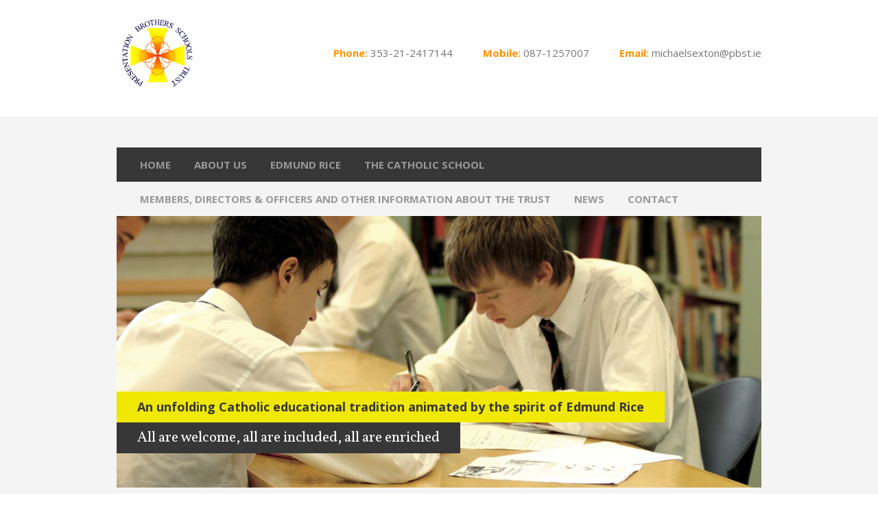

--- FILE ---
content_type: text/html; charset=UTF-8
request_url: http://pbst.ie/category/uncategorized/
body_size: 8526
content:
<!DOCTYPE html>
<html lang="en">
<head>
<meta http-equiv="Content-Type" content="text/html; charset=UTF-8" />
<meta name="viewport" content="width=device-width, initial-scale=1">
<title>Uncategorized &laquo;  Presentation Brothers Schools Trust</title>
<link rel="stylesheet" href="http://pbst.ie/wp-content/themes/psbt/style.css" type="text/css" media="screen" />
<link rel="pingback" href="http://pbst.ie/xmlrpc.php" />
<!--[if lt IE 9]>
<script src="https://oss.maxcdn.com/libs/html5shiv/3.7.0/html5shiv.js"></script>
<script src="https://oss.maxcdn.com/libs/respond.js/1.4.2/respond.min.js"></script>
<![endif]-->
<meta name='robots' content='max-image-preview:large' />
<link rel="alternate" type="application/rss+xml" title="Presentation Brothers Schools Trust &raquo; Feed" href="http://pbst.ie/feed/" />
<link rel="alternate" type="application/rss+xml" title="Presentation Brothers Schools Trust &raquo; Comments Feed" href="http://pbst.ie/comments/feed/" />
<link rel="alternate" type="application/rss+xml" title="Presentation Brothers Schools Trust &raquo; Uncategorized Category Feed" href="http://pbst.ie/category/uncategorized/feed/" />
<script type="text/javascript">
window._wpemojiSettings = {"baseUrl":"https:\/\/s.w.org\/images\/core\/emoji\/14.0.0\/72x72\/","ext":".png","svgUrl":"https:\/\/s.w.org\/images\/core\/emoji\/14.0.0\/svg\/","svgExt":".svg","source":{"concatemoji":"http:\/\/pbst.ie\/wp-includes\/js\/wp-emoji-release.min.js?ver=6.2.8"}};
/*! This file is auto-generated */
!function(e,a,t){var n,r,o,i=a.createElement("canvas"),p=i.getContext&&i.getContext("2d");function s(e,t){p.clearRect(0,0,i.width,i.height),p.fillText(e,0,0);e=i.toDataURL();return p.clearRect(0,0,i.width,i.height),p.fillText(t,0,0),e===i.toDataURL()}function c(e){var t=a.createElement("script");t.src=e,t.defer=t.type="text/javascript",a.getElementsByTagName("head")[0].appendChild(t)}for(o=Array("flag","emoji"),t.supports={everything:!0,everythingExceptFlag:!0},r=0;r<o.length;r++)t.supports[o[r]]=function(e){if(p&&p.fillText)switch(p.textBaseline="top",p.font="600 32px Arial",e){case"flag":return s("\ud83c\udff3\ufe0f\u200d\u26a7\ufe0f","\ud83c\udff3\ufe0f\u200b\u26a7\ufe0f")?!1:!s("\ud83c\uddfa\ud83c\uddf3","\ud83c\uddfa\u200b\ud83c\uddf3")&&!s("\ud83c\udff4\udb40\udc67\udb40\udc62\udb40\udc65\udb40\udc6e\udb40\udc67\udb40\udc7f","\ud83c\udff4\u200b\udb40\udc67\u200b\udb40\udc62\u200b\udb40\udc65\u200b\udb40\udc6e\u200b\udb40\udc67\u200b\udb40\udc7f");case"emoji":return!s("\ud83e\udef1\ud83c\udffb\u200d\ud83e\udef2\ud83c\udfff","\ud83e\udef1\ud83c\udffb\u200b\ud83e\udef2\ud83c\udfff")}return!1}(o[r]),t.supports.everything=t.supports.everything&&t.supports[o[r]],"flag"!==o[r]&&(t.supports.everythingExceptFlag=t.supports.everythingExceptFlag&&t.supports[o[r]]);t.supports.everythingExceptFlag=t.supports.everythingExceptFlag&&!t.supports.flag,t.DOMReady=!1,t.readyCallback=function(){t.DOMReady=!0},t.supports.everything||(n=function(){t.readyCallback()},a.addEventListener?(a.addEventListener("DOMContentLoaded",n,!1),e.addEventListener("load",n,!1)):(e.attachEvent("onload",n),a.attachEvent("onreadystatechange",function(){"complete"===a.readyState&&t.readyCallback()})),(e=t.source||{}).concatemoji?c(e.concatemoji):e.wpemoji&&e.twemoji&&(c(e.twemoji),c(e.wpemoji)))}(window,document,window._wpemojiSettings);
</script>
<style type="text/css">
img.wp-smiley,
img.emoji {
	display: inline !important;
	border: none !important;
	box-shadow: none !important;
	height: 1em !important;
	width: 1em !important;
	margin: 0 0.07em !important;
	vertical-align: -0.1em !important;
	background: none !important;
	padding: 0 !important;
}
</style>
	<link rel='stylesheet' id='wp-block-library-css' href='http://pbst.ie/wp-includes/css/dist/block-library/style.min.css?ver=6.2.8' type='text/css' media='all' />
<link rel='stylesheet' id='classic-theme-styles-css' href='http://pbst.ie/wp-includes/css/classic-themes.min.css?ver=6.2.8' type='text/css' media='all' />
<style id='global-styles-inline-css' type='text/css'>
body{--wp--preset--color--black: #000000;--wp--preset--color--cyan-bluish-gray: #abb8c3;--wp--preset--color--white: #ffffff;--wp--preset--color--pale-pink: #f78da7;--wp--preset--color--vivid-red: #cf2e2e;--wp--preset--color--luminous-vivid-orange: #ff6900;--wp--preset--color--luminous-vivid-amber: #fcb900;--wp--preset--color--light-green-cyan: #7bdcb5;--wp--preset--color--vivid-green-cyan: #00d084;--wp--preset--color--pale-cyan-blue: #8ed1fc;--wp--preset--color--vivid-cyan-blue: #0693e3;--wp--preset--color--vivid-purple: #9b51e0;--wp--preset--gradient--vivid-cyan-blue-to-vivid-purple: linear-gradient(135deg,rgba(6,147,227,1) 0%,rgb(155,81,224) 100%);--wp--preset--gradient--light-green-cyan-to-vivid-green-cyan: linear-gradient(135deg,rgb(122,220,180) 0%,rgb(0,208,130) 100%);--wp--preset--gradient--luminous-vivid-amber-to-luminous-vivid-orange: linear-gradient(135deg,rgba(252,185,0,1) 0%,rgba(255,105,0,1) 100%);--wp--preset--gradient--luminous-vivid-orange-to-vivid-red: linear-gradient(135deg,rgba(255,105,0,1) 0%,rgb(207,46,46) 100%);--wp--preset--gradient--very-light-gray-to-cyan-bluish-gray: linear-gradient(135deg,rgb(238,238,238) 0%,rgb(169,184,195) 100%);--wp--preset--gradient--cool-to-warm-spectrum: linear-gradient(135deg,rgb(74,234,220) 0%,rgb(151,120,209) 20%,rgb(207,42,186) 40%,rgb(238,44,130) 60%,rgb(251,105,98) 80%,rgb(254,248,76) 100%);--wp--preset--gradient--blush-light-purple: linear-gradient(135deg,rgb(255,206,236) 0%,rgb(152,150,240) 100%);--wp--preset--gradient--blush-bordeaux: linear-gradient(135deg,rgb(254,205,165) 0%,rgb(254,45,45) 50%,rgb(107,0,62) 100%);--wp--preset--gradient--luminous-dusk: linear-gradient(135deg,rgb(255,203,112) 0%,rgb(199,81,192) 50%,rgb(65,88,208) 100%);--wp--preset--gradient--pale-ocean: linear-gradient(135deg,rgb(255,245,203) 0%,rgb(182,227,212) 50%,rgb(51,167,181) 100%);--wp--preset--gradient--electric-grass: linear-gradient(135deg,rgb(202,248,128) 0%,rgb(113,206,126) 100%);--wp--preset--gradient--midnight: linear-gradient(135deg,rgb(2,3,129) 0%,rgb(40,116,252) 100%);--wp--preset--duotone--dark-grayscale: url('#wp-duotone-dark-grayscale');--wp--preset--duotone--grayscale: url('#wp-duotone-grayscale');--wp--preset--duotone--purple-yellow: url('#wp-duotone-purple-yellow');--wp--preset--duotone--blue-red: url('#wp-duotone-blue-red');--wp--preset--duotone--midnight: url('#wp-duotone-midnight');--wp--preset--duotone--magenta-yellow: url('#wp-duotone-magenta-yellow');--wp--preset--duotone--purple-green: url('#wp-duotone-purple-green');--wp--preset--duotone--blue-orange: url('#wp-duotone-blue-orange');--wp--preset--font-size--small: 13px;--wp--preset--font-size--medium: 20px;--wp--preset--font-size--large: 36px;--wp--preset--font-size--x-large: 42px;--wp--preset--spacing--20: 0.44rem;--wp--preset--spacing--30: 0.67rem;--wp--preset--spacing--40: 1rem;--wp--preset--spacing--50: 1.5rem;--wp--preset--spacing--60: 2.25rem;--wp--preset--spacing--70: 3.38rem;--wp--preset--spacing--80: 5.06rem;--wp--preset--shadow--natural: 6px 6px 9px rgba(0, 0, 0, 0.2);--wp--preset--shadow--deep: 12px 12px 50px rgba(0, 0, 0, 0.4);--wp--preset--shadow--sharp: 6px 6px 0px rgba(0, 0, 0, 0.2);--wp--preset--shadow--outlined: 6px 6px 0px -3px rgba(255, 255, 255, 1), 6px 6px rgba(0, 0, 0, 1);--wp--preset--shadow--crisp: 6px 6px 0px rgba(0, 0, 0, 1);}:where(.is-layout-flex){gap: 0.5em;}body .is-layout-flow > .alignleft{float: left;margin-inline-start: 0;margin-inline-end: 2em;}body .is-layout-flow > .alignright{float: right;margin-inline-start: 2em;margin-inline-end: 0;}body .is-layout-flow > .aligncenter{margin-left: auto !important;margin-right: auto !important;}body .is-layout-constrained > .alignleft{float: left;margin-inline-start: 0;margin-inline-end: 2em;}body .is-layout-constrained > .alignright{float: right;margin-inline-start: 2em;margin-inline-end: 0;}body .is-layout-constrained > .aligncenter{margin-left: auto !important;margin-right: auto !important;}body .is-layout-constrained > :where(:not(.alignleft):not(.alignright):not(.alignfull)){max-width: var(--wp--style--global--content-size);margin-left: auto !important;margin-right: auto !important;}body .is-layout-constrained > .alignwide{max-width: var(--wp--style--global--wide-size);}body .is-layout-flex{display: flex;}body .is-layout-flex{flex-wrap: wrap;align-items: center;}body .is-layout-flex > *{margin: 0;}:where(.wp-block-columns.is-layout-flex){gap: 2em;}.has-black-color{color: var(--wp--preset--color--black) !important;}.has-cyan-bluish-gray-color{color: var(--wp--preset--color--cyan-bluish-gray) !important;}.has-white-color{color: var(--wp--preset--color--white) !important;}.has-pale-pink-color{color: var(--wp--preset--color--pale-pink) !important;}.has-vivid-red-color{color: var(--wp--preset--color--vivid-red) !important;}.has-luminous-vivid-orange-color{color: var(--wp--preset--color--luminous-vivid-orange) !important;}.has-luminous-vivid-amber-color{color: var(--wp--preset--color--luminous-vivid-amber) !important;}.has-light-green-cyan-color{color: var(--wp--preset--color--light-green-cyan) !important;}.has-vivid-green-cyan-color{color: var(--wp--preset--color--vivid-green-cyan) !important;}.has-pale-cyan-blue-color{color: var(--wp--preset--color--pale-cyan-blue) !important;}.has-vivid-cyan-blue-color{color: var(--wp--preset--color--vivid-cyan-blue) !important;}.has-vivid-purple-color{color: var(--wp--preset--color--vivid-purple) !important;}.has-black-background-color{background-color: var(--wp--preset--color--black) !important;}.has-cyan-bluish-gray-background-color{background-color: var(--wp--preset--color--cyan-bluish-gray) !important;}.has-white-background-color{background-color: var(--wp--preset--color--white) !important;}.has-pale-pink-background-color{background-color: var(--wp--preset--color--pale-pink) !important;}.has-vivid-red-background-color{background-color: var(--wp--preset--color--vivid-red) !important;}.has-luminous-vivid-orange-background-color{background-color: var(--wp--preset--color--luminous-vivid-orange) !important;}.has-luminous-vivid-amber-background-color{background-color: var(--wp--preset--color--luminous-vivid-amber) !important;}.has-light-green-cyan-background-color{background-color: var(--wp--preset--color--light-green-cyan) !important;}.has-vivid-green-cyan-background-color{background-color: var(--wp--preset--color--vivid-green-cyan) !important;}.has-pale-cyan-blue-background-color{background-color: var(--wp--preset--color--pale-cyan-blue) !important;}.has-vivid-cyan-blue-background-color{background-color: var(--wp--preset--color--vivid-cyan-blue) !important;}.has-vivid-purple-background-color{background-color: var(--wp--preset--color--vivid-purple) !important;}.has-black-border-color{border-color: var(--wp--preset--color--black) !important;}.has-cyan-bluish-gray-border-color{border-color: var(--wp--preset--color--cyan-bluish-gray) !important;}.has-white-border-color{border-color: var(--wp--preset--color--white) !important;}.has-pale-pink-border-color{border-color: var(--wp--preset--color--pale-pink) !important;}.has-vivid-red-border-color{border-color: var(--wp--preset--color--vivid-red) !important;}.has-luminous-vivid-orange-border-color{border-color: var(--wp--preset--color--luminous-vivid-orange) !important;}.has-luminous-vivid-amber-border-color{border-color: var(--wp--preset--color--luminous-vivid-amber) !important;}.has-light-green-cyan-border-color{border-color: var(--wp--preset--color--light-green-cyan) !important;}.has-vivid-green-cyan-border-color{border-color: var(--wp--preset--color--vivid-green-cyan) !important;}.has-pale-cyan-blue-border-color{border-color: var(--wp--preset--color--pale-cyan-blue) !important;}.has-vivid-cyan-blue-border-color{border-color: var(--wp--preset--color--vivid-cyan-blue) !important;}.has-vivid-purple-border-color{border-color: var(--wp--preset--color--vivid-purple) !important;}.has-vivid-cyan-blue-to-vivid-purple-gradient-background{background: var(--wp--preset--gradient--vivid-cyan-blue-to-vivid-purple) !important;}.has-light-green-cyan-to-vivid-green-cyan-gradient-background{background: var(--wp--preset--gradient--light-green-cyan-to-vivid-green-cyan) !important;}.has-luminous-vivid-amber-to-luminous-vivid-orange-gradient-background{background: var(--wp--preset--gradient--luminous-vivid-amber-to-luminous-vivid-orange) !important;}.has-luminous-vivid-orange-to-vivid-red-gradient-background{background: var(--wp--preset--gradient--luminous-vivid-orange-to-vivid-red) !important;}.has-very-light-gray-to-cyan-bluish-gray-gradient-background{background: var(--wp--preset--gradient--very-light-gray-to-cyan-bluish-gray) !important;}.has-cool-to-warm-spectrum-gradient-background{background: var(--wp--preset--gradient--cool-to-warm-spectrum) !important;}.has-blush-light-purple-gradient-background{background: var(--wp--preset--gradient--blush-light-purple) !important;}.has-blush-bordeaux-gradient-background{background: var(--wp--preset--gradient--blush-bordeaux) !important;}.has-luminous-dusk-gradient-background{background: var(--wp--preset--gradient--luminous-dusk) !important;}.has-pale-ocean-gradient-background{background: var(--wp--preset--gradient--pale-ocean) !important;}.has-electric-grass-gradient-background{background: var(--wp--preset--gradient--electric-grass) !important;}.has-midnight-gradient-background{background: var(--wp--preset--gradient--midnight) !important;}.has-small-font-size{font-size: var(--wp--preset--font-size--small) !important;}.has-medium-font-size{font-size: var(--wp--preset--font-size--medium) !important;}.has-large-font-size{font-size: var(--wp--preset--font-size--large) !important;}.has-x-large-font-size{font-size: var(--wp--preset--font-size--x-large) !important;}
.wp-block-navigation a:where(:not(.wp-element-button)){color: inherit;}
:where(.wp-block-columns.is-layout-flex){gap: 2em;}
.wp-block-pullquote{font-size: 1.5em;line-height: 1.6;}
</style>
<link rel='stylesheet' id='contact-form-7-css' href='http://pbst.ie/wp-content/plugins/contact-form-7/includes/css/styles.css?ver=3.8' type='text/css' media='all' />
<link rel='stylesheet' id='et-shortcodes-css-css' href='http://pbst.ie/wp-content/themes/psbt/shortcodes/css/shortcodes.css?ver=3.0' type='text/css' media='all' />
<link rel='stylesheet' id='flexslider-css' href='http://pbst.ie/wp-content/themes/psbt/css/flexslider.css?ver=6.2.8' type='text/css' media='all' />
<link rel='stylesheet' id='responsive-css' href='http://pbst.ie/wp-content/themes/psbt/css/responsive.css?ver=6.2.8' type='text/css' media='all' />
<script type='text/javascript' src='http://pbst.ie/wp-includes/js/jquery/jquery.min.js?ver=3.6.4' id='jquery-core-js'></script>
<script type='text/javascript' src='http://pbst.ie/wp-includes/js/jquery/jquery-migrate.min.js?ver=3.4.0' id='jquery-migrate-js'></script>
<script type='text/javascript' src='http://pbst.ie/wp-content/themes/psbt/js/jquery.easing.min.js?ver=6.2.8' id='easing-js'></script>
<script type='text/javascript' src='http://pbst.ie/wp-content/themes/psbt/js/superfish.js?ver=6.2.8' id='superfish-js'></script>
<script type='text/javascript' src='http://pbst.ie/wp-content/themes/psbt/js/jquery.responsify.init.js?ver=6.2.8' id='responsify-js'></script>
<script type='text/javascript' src='http://pbst.ie/wp-content/themes/psbt/js/jquery.flexslider.js?ver=6.2.8' id='flexslider-js'></script>
<script type='text/javascript' src='http://pbst.ie/wp-content/themes/psbt/js/custom.js?ver=6.2.8' id='custom-js'></script>
<link rel="https://api.w.org/" href="http://pbst.ie/wp-json/" /><link rel="alternate" type="application/json" href="http://pbst.ie/wp-json/wp/v2/categories/1" /><link rel="EditURI" type="application/rsd+xml" title="RSD" href="http://pbst.ie/xmlrpc.php?rsd" />
<link rel="wlwmanifest" type="application/wlwmanifest+xml" href="http://pbst.ie/wp-includes/wlwmanifest.xml" />
<meta name="generator" content="WordPress 6.2.8" />
<style type="text/css">.recentcomments a{display:inline !important;padding:0 !important;margin:0 !important;}</style><link rel="icon" href="http://pbst.ie/wp-content/uploads/2017/02/cropped-logo-linkage3-32x32.jpg" sizes="32x32" />
<link rel="icon" href="http://pbst.ie/wp-content/uploads/2017/02/cropped-logo-linkage3-192x192.jpg" sizes="192x192" />
<link rel="apple-touch-icon" href="http://pbst.ie/wp-content/uploads/2017/02/cropped-logo-linkage3-180x180.jpg" />
<meta name="msapplication-TileImage" content="http://pbst.ie/wp-content/uploads/2017/02/cropped-logo-linkage3-270x270.jpg" />
</head>
<body class="archive category category-uncategorized category-1 wp-custom-logo">
<div id="wrapper" class="clearfix">
<header id="headerwrap">

<div class="row clearfix">
<div id="logo" class="grid3 first">
 	<a href="http://pbst.ie/" title="Presentation Brothers Schools Trust"><img src="http://pbst.ie/wp-content/uploads/2014/04/logo.png" class="img-responsive" alt="Presentation Brothers Schools Trust" /></a>
</div><!--  /logo -->
<div id="contact_info_top" class="grid9">
<p><span><strong>Phone:</strong> 353-21-2417144 </span> <span><strong>Mobile:</strong> 087-1257007</span> <span><strong>Email:</strong> <a href="mailto:michaelsexton@pbst.ie">michaelsexton@pbst.ie</a></span></p>
</div>
</div><!--row-->
</header><!-- header end -->

<section id="banner">
<div class="row clearfix">
<nav id="masternav" class="clearfix"><ul id="menu-main-menu" class="sf-menu"><li id="menu-item-17" class="menu-item menu-item-type-post_type menu-item-object-page menu-item-home menu-item-17"><a href="http://pbst.ie/">Home</a></li>
<li id="menu-item-18" class="menu-item menu-item-type-post_type menu-item-object-page menu-item-18"><a href="http://pbst.ie/about-us/">About Us</a></li>
<li id="menu-item-19" class="menu-item menu-item-type-post_type menu-item-object-page menu-item-19"><a href="http://pbst.ie/edmund-rice/">Edmund Rice</a></li>
<li id="menu-item-20" class="menu-item menu-item-type-post_type menu-item-object-page menu-item-20"><a href="http://pbst.ie/catholic-school/">The Catholic School</a></li>
<li id="menu-item-21" class="menu-item menu-item-type-post_type menu-item-object-page menu-item-21"><a href="http://pbst.ie/members-directors/">Members, Directors &#038; Officers and other information about the trust</a></li>
<li id="menu-item-22" class="menu-item menu-item-type-post_type menu-item-object-page current_page_parent menu-item-22"><a href="http://pbst.ie/charter/">News</a></li>
<li id="menu-item-23" class="menu-item menu-item-type-post_type menu-item-object-page menu-item-23"><a href="http://pbst.ie/links/">Contact</a></li>
</ul> </nav>

  
<div class="clear"></div>
<div id="slider-wrap">
    <div class="full-slides flexslider clearfix">
        <ul class="slides">
									<li>
			<img src="http://pbst.ie/wp-content/uploads/2014/04/slide_1.jpg" alt="Slide" />
			<div class="caption"><h1>An unfolding Catholic educational tradition  animated by the spirit of Edmund Rice</h1>
<h2>All are welcome, all are included, all are enriched</h2>
</div>
			</li>
												<li>
			<img src="http://pbst.ie/wp-content/uploads/2014/04/slide_2.jpg" alt="Girls Face" />
			<div class="caption"><h1>An unfolding Catholic educational tradition</h1>
<h2>All are welcome, all are included, all are enriched</h2>
</div>
			</li>
												<li>
			<img src="http://pbst.ie/wp-content/uploads/2014/06/pbst.png" alt="Poster" />
			<div class="caption"></div>
			</li>
								
		</ul><!-- /slides -->
    </div><!--/full-slides -->
</div>
<!-- /slider-wrap -->
</div><!--row-->
</section>


<div id="main" class="row clearfix">




	<div id="content" class="grid9 first">


 	  
 	  
		<h2 class="pagetitle">Archive for the &#8216;Uncategorized&#8217; Category</h2>

 	  






<article class="loop-entry clearfix">


<a href="" title="Core Values 2025" class="loop-entry-thumbnail"><img src="http://pbst.ie/wp-content/uploads/2025/11/Core-Values-3-230x180.jpeg" alt="Core Values 2025" /></a>


<h4><a href="" title="Core Values 2025">Core Values 2025</a></h4>

<div class="loop-entry-meta">

<span class="icon-calendar"></span>12 Nov, 2025
<span class="icon-user"></span> <a href="http://pbst.ie/author/michael/" title="Posts by Michael Sexton" rel="author">Michael Sexton</a>
<span class="icon-comments"></span>  <a href="http://pbst.ie/core-values-2025/#respond">0 Comments</a>
</div>

<p>(Nov 2025). Staff members from PBST schools gathered at Coláiste an Spioraid Naoimh for the first session of the 2025-26 PBST Core Values Project. Over the coming months, the...<span class="read_more"><a href="">read more &rarr;</a>    </span></p>

</article><!-- loop-entry -->



<article class="loop-entry clearfix">


<a href="" title="PBST Erasmus 2025" class="loop-entry-thumbnail"><img src="http://pbst.ie/wp-content/uploads/2023/10/image-230x143.png" alt="PBST Erasmus 2025" /></a>


<h4><a href="" title="PBST Erasmus 2025">PBST Erasmus 2025</a></h4>

<div class="loop-entry-meta">

<span class="icon-calendar"></span>29 May, 2025
<span class="icon-user"></span> <a href="http://pbst.ie/author/michael/" title="Posts by Michael Sexton" rel="author">Michael Sexton</a>
<span class="icon-comments"></span>  <a href="http://pbst.ie/pbst-erasmus-2025/#respond">0 Comments</a>
</div>

<p>ERASMUS + In April 2025, a group of 15 teachers from PBST schools visited Malta to participate in a week-long series of activities to explore the Maltese education system&#8217;s...<span class="read_more"><a href="">read more &rarr;</a>    </span></p>

</article><!-- loop-entry -->



<article class="loop-entry clearfix">


<a href="" title="Women&#8217;s Day of Prayer" class="loop-entry-thumbnail"><img src="http://pbst.ie/wp-content/uploads/2025/03/Col-Muire-Womens-World-Day-of-Prayer-230x180.png" alt="Women&#8217;s Day of Prayer" /></a>


<h4><a href="" title="Women&#8217;s Day of Prayer">Women&#8217;s Day of Prayer</a></h4>

<div class="loop-entry-meta">

<span class="icon-calendar"></span>13 Mar, 2025
<span class="icon-user"></span> <a href="http://pbst.ie/author/michael/" title="Posts by Michael Sexton" rel="author">Michael Sexton</a>
<span class="icon-comments"></span>  <a href="http://pbst.ie/womens-day-of-prayer/#respond">0 Comments</a>
</div>

<p>(March 2025) 5th Year students at Coláiste Muire celebrated Women&#8217;s World Day of Prayer at the Parish Centre in Cobh where they had an opportuntiy to reflect on, pray...<span class="read_more"><a href="">read more &rarr;</a>    </span></p>

</article><!-- loop-entry -->



<article class="loop-entry clearfix">


<a href="" title="November Remembrance at CSN" class="loop-entry-thumbnail"><img src="http://pbst.ie/wp-content/uploads/2024/11/CSN-Remembrance-3-230x180.jpg" alt="November Remembrance at CSN" /></a>


<h4><a href="" title="November Remembrance at CSN">November Remembrance at CSN</a></h4>

<div class="loop-entry-meta">

<span class="icon-calendar"></span>13 Nov, 2024
<span class="icon-user"></span> <a href="http://pbst.ie/author/michael/" title="Posts by Michael Sexton" rel="author">Michael Sexton</a>
<span class="icon-comments"></span>  <a href="http://pbst.ie/november-remembrance-at-csn/#respond">0 Comments</a>
</div>

<p>(Posted November 2024) &#8216;In November, We Remember&#8217; Prayer Services were held in Coláiste an Spioraid Naoimh this month.Students prepare their prayer tag as they write the name of the...<span class="read_more"><a href="">read more &rarr;</a>    </span></p>

</article><!-- loop-entry -->



<article class="loop-entry clearfix">


<a href="" title="School Mass at Coláiste Muire" class="loop-entry-thumbnail"><img src="http://pbst.ie/wp-content/uploads/2024/10/School-Mass-2-230x180.jpeg" alt="School Mass at Coláiste Muire" /></a>


<h4><a href="" title="School Mass at Coláiste Muire">School Mass at Coláiste Muire</a></h4>

<div class="loop-entry-meta">

<span class="icon-calendar"></span>4 Oct, 2024
<span class="icon-user"></span> <a href="http://pbst.ie/author/michael/" title="Posts by Michael Sexton" rel="author">Michael Sexton</a>
<span class="icon-comments"></span>  <a href="http://pbst.ie/school-mass-at-colasite-muire/#respond">0 Comments</a>
</div>

<p>(September 2024)On Thursday 26th September, the Coláiste Muire school community had a wonderful celebration in St. Colman&#8217;s Cathedral to mark the opening of teh school year with the Annual...<span class="read_more"><a href="">read more &rarr;</a>    </span></p>

</article><!-- loop-entry -->



<article class="loop-entry clearfix">


<a href="" title="PBST Statement on Scoping Inquiry" class="loop-entry-thumbnail"><img src="http://pbst.ie/wp-content/uploads/2024/09/Safeguarding-children-image-230x180.jpeg" alt="PBST Statement on Scoping Inquiry" /></a>


<h4><a href="" title="PBST Statement on Scoping Inquiry">PBST Statement on Scoping Inquiry</a></h4>

<div class="loop-entry-meta">

<span class="icon-calendar"></span>9 Sep, 2024
<span class="icon-user"></span> <a href="http://pbst.ie/author/michael/" title="Posts by Michael Sexton" rel="author">Michael Sexton</a>
<span class="icon-comments"></span>  <a href="http://pbst.ie/pbst-statement-on-scoping-inquiry/#respond">0 Comments</a>
</div>

<p>(Posted 9th September 2024) Scoping Inquiry Report into Historical Sexual Abuse in Schools run by Religious Orders PBST is deeply shocked and saddened to read the findings of the...<span class="read_more"><a href="">read more &rarr;</a>    </span></p>

</article><!-- loop-entry -->



<article class="loop-entry clearfix">


<a href="" title="Erasmus + Study Trip to Salerno" class="loop-entry-thumbnail"><img src="http://pbst.ie/wp-content/uploads/2024/04/Salerno4-230x180.png" alt="Erasmus + Study Trip to Salerno" /></a>


<h4><a href="" title="Erasmus + Study Trip to Salerno">Erasmus + Study Trip to Salerno</a></h4>

<div class="loop-entry-meta">

<span class="icon-calendar"></span>3 Apr, 2024
<span class="icon-user"></span> <a href="http://pbst.ie/author/michael/" title="Posts by Michael Sexton" rel="author">Michael Sexton</a>
<span class="icon-comments"></span>  <a href="http://pbst.ie/erasmus-study-trip-to-salerno/#respond">0 Comments</a>
</div>

<p>(March 2024) From March 20th to 28th, a PBST group travelled to Salerno in southern Italy to participate in a Erasmus + structured programme exploring faith-based education in the...<span class="read_more"><a href="">read more &rarr;</a>    </span></p>

</article><!-- loop-entry -->



<article class="loop-entry clearfix">


<a href="" title="Visit of Eco-Candle to PBST" class="loop-entry-thumbnail"><img src="http://pbst.ie/wp-content/uploads/2024/03/Eco-Candle-Visit-4-March-2024-230x180.jpg" alt="Visit of Eco-Candle to PBST" /></a>


<h4><a href="" title="Visit of Eco-Candle to PBST">Visit of Eco-Candle to PBST</a></h4>

<div class="loop-entry-meta">

<span class="icon-calendar"></span>13 Mar, 2024
<span class="icon-user"></span> <a href="http://pbst.ie/author/michael/" title="Posts by Michael Sexton" rel="author">Michael Sexton</a>
<span class="icon-comments"></span>  <a href="http://pbst.ie/visit-of-eco-candle-to-pbst/#respond">0 Comments</a>
</div>

<p>(March 2024) The Board of Directors of PBST was very happy to welcome the Eco-Candle to Mardyke House prior to the 4th March Board of Directors meeting. A number...<span class="read_more"><a href="">read more &rarr;</a>    </span></p>

</article><!-- loop-entry -->



<article class="loop-entry clearfix">


<a href="" title="Induction Seminar for 20 new teachers" class="loop-entry-thumbnail"><img src="http://pbst.ie/wp-content/uploads/2024/03/Induction-Group-2023-24-230x180.jpg" alt="Induction Seminar for 20 new teachers" /></a>


<h4><a href="" title="Induction Seminar for 20 new teachers">Induction Seminar for 20 new teachers</a></h4>

<div class="loop-entry-meta">

<span class="icon-calendar"></span>13 Mar, 2024
<span class="icon-user"></span> <a href="http://pbst.ie/author/michael/" title="Posts by Michael Sexton" rel="author">Michael Sexton</a>
<span class="icon-comments"></span>  <a href="http://pbst.ie/induction-seminar-for-20-new-teachers/#respond">0 Comments</a>
</div>

<p>(Posted March 2024) Twenty newly-appointed teachers in PBST schools attended an afternoon induction seminar at Mardyke House on Wednesday 6th March. Attendees were welcomed by Carmel Murphy, Trust Chairperson,...<span class="read_more"><a href="">read more &rarr;</a>    </span></p>

</article><!-- loop-entry -->



<article class="loop-entry clearfix">


<a href="" title="Christmas Art Competition" class="loop-entry-thumbnail"><img src="http://pbst.ie/wp-content/uploads/2024/01/Alex-Beron-CCRi-Christmas-Art-Comp.-2023.docx-230x180.png" alt="Christmas Art Competition" /></a>


<h4><a href="" title="Christmas Art Competition">Christmas Art Competition</a></h4>

<div class="loop-entry-meta">

<span class="icon-calendar"></span>25 Jan, 2024
<span class="icon-user"></span> <a href="http://pbst.ie/author/michael/" title="Posts by Michael Sexton" rel="author">Michael Sexton</a>
<span class="icon-comments"></span>  <a href="http://pbst.ie/christmas-art-competition/#respond">0 Comments</a>
</div>

<p>(Posted 25 January 2024) Alex Beron, a student at Colaiste Chriost Ri, was this year&#8217;s winner of the PBST Christmas Art competition. As always, the competition invites students to...<span class="read_more"><a href="">read more &rarr;</a>    </span></p>

</article><!-- loop-entry -->


<div class="pagination clearfix"><ul>
<li class="active"><a href="http://pbst.ie/category/uncategorized/">1</a></li>
<li><a href="http://pbst.ie/category/uncategorized/page/2/">2</a></li>
<li><a href="http://pbst.ie/category/uncategorized/page/3/">3</a></li>
<li>…</li>
<li><a href="http://pbst.ie/category/uncategorized/page/11/">11</a></li>
<li><a href="http://pbst.ie/category/uncategorized/page/2/" >&raquo;</a></li>
</ul></div>


</div>



<aside id="sidebar" class="grid3">
<div class="sidebar-box clearfix"><h4><span>USEFUL LINKS</span></h4><div class="menu-main-menu-container"><ul id="menu-main-menu-1" class="menu"><li class="menu-item menu-item-type-post_type menu-item-object-page menu-item-home menu-item-17"><a href="http://pbst.ie/">Home</a></li>
<li class="menu-item menu-item-type-post_type menu-item-object-page menu-item-18"><a href="http://pbst.ie/about-us/">About Us</a></li>
<li class="menu-item menu-item-type-post_type menu-item-object-page menu-item-19"><a href="http://pbst.ie/edmund-rice/">Edmund Rice</a></li>
<li class="menu-item menu-item-type-post_type menu-item-object-page menu-item-20"><a href="http://pbst.ie/catholic-school/">The Catholic School</a></li>
<li class="menu-item menu-item-type-post_type menu-item-object-page menu-item-21"><a href="http://pbst.ie/members-directors/">Members, Directors &#038; Officers and other information about the trust</a></li>
<li class="menu-item menu-item-type-post_type menu-item-object-page current_page_parent menu-item-22"><a href="http://pbst.ie/charter/">News</a></li>
<li class="menu-item menu-item-type-post_type menu-item-object-page menu-item-23"><a href="http://pbst.ie/links/">Contact</a></li>
</ul></div></div><div class="sidebar-box clearfix"><h4><span>Feedback</span></h4>			<div class="textwidget"><p>All the schools place huge emphasis on the importance of extracurricular andco-curricular activities in their educational programmes. A wide spectrum of activities is promoted across the network. Students are enabled to develop their talents.</p></div>
		</div><div class="sidebar-box clearfix"><form method="get" id="searchform" class="form-inline" action="http://pbst.ie/">
<div class="form-group"><input type="text" value="" name="s" id="s" class="form-control" />
</div>
<input type="submit" id="searchsubmit" value="Search" class="btn btn-default" />
</form>
</div>
		<div class="sidebar-box clearfix">
		<h4><span>Recent Posts</span></h4>
		<ul>
											<li>
					<a href="http://pbst.ie/core-values-2025/">Core Values 2025</a>
									</li>
											<li>
					<a href="http://pbst.ie/pbst-erasmus-2025/">PBST Erasmus 2025</a>
									</li>
											<li>
					<a href="http://pbst.ie/womens-day-of-prayer/">Women&#8217;s Day of Prayer</a>
									</li>
											<li>
					<a href="http://pbst.ie/november-remembrance-at-csn/">November Remembrance at CSN</a>
									</li>
											<li>
					<a href="http://pbst.ie/school-mass-at-colasite-muire/">School Mass at Coláiste Muire</a>
									</li>
					</ul>

		</div><div class="sidebar-box clearfix"><h4><span>Recent Comments</span></h4><ul id="recentcomments"><li class="recentcomments"><span class="comment-author-link">Michael Sexton</span> on <a href="http://pbst.ie/greenmount-160-years/#comment-3799">Greenmount 160 Years</a></li><li class="recentcomments"><span class="comment-author-link">Breda Martin</span> on <a href="http://pbst.ie/greenmount-160-years/#comment-3617">Greenmount 160 Years</a></li></ul></div><div class="sidebar-box clearfix"><h4><span>Archives</span></h4>
			<ul>
					<li><a href='http://pbst.ie/2025/11/'>November 2025</a></li>
	<li><a href='http://pbst.ie/2025/05/'>May 2025</a></li>
	<li><a href='http://pbst.ie/2025/03/'>March 2025</a></li>
	<li><a href='http://pbst.ie/2024/11/'>November 2024</a></li>
	<li><a href='http://pbst.ie/2024/10/'>October 2024</a></li>
	<li><a href='http://pbst.ie/2024/09/'>September 2024</a></li>
	<li><a href='http://pbst.ie/2024/04/'>April 2024</a></li>
	<li><a href='http://pbst.ie/2024/03/'>March 2024</a></li>
	<li><a href='http://pbst.ie/2024/01/'>January 2024</a></li>
	<li><a href='http://pbst.ie/2023/11/'>November 2023</a></li>
	<li><a href='http://pbst.ie/2023/10/'>October 2023</a></li>
	<li><a href='http://pbst.ie/2023/09/'>September 2023</a></li>
	<li><a href='http://pbst.ie/2023/04/'>April 2023</a></li>
	<li><a href='http://pbst.ie/2023/02/'>February 2023</a></li>
	<li><a href='http://pbst.ie/2023/01/'>January 2023</a></li>
	<li><a href='http://pbst.ie/2022/10/'>October 2022</a></li>
	<li><a href='http://pbst.ie/2022/09/'>September 2022</a></li>
	<li><a href='http://pbst.ie/2022/04/'>April 2022</a></li>
	<li><a href='http://pbst.ie/2022/01/'>January 2022</a></li>
	<li><a href='http://pbst.ie/2021/11/'>November 2021</a></li>
	<li><a href='http://pbst.ie/2021/09/'>September 2021</a></li>
	<li><a href='http://pbst.ie/2021/05/'>May 2021</a></li>
	<li><a href='http://pbst.ie/2021/01/'>January 2021</a></li>
	<li><a href='http://pbst.ie/2020/11/'>November 2020</a></li>
	<li><a href='http://pbst.ie/2020/10/'>October 2020</a></li>
	<li><a href='http://pbst.ie/2020/03/'>March 2020</a></li>
	<li><a href='http://pbst.ie/2019/12/'>December 2019</a></li>
	<li><a href='http://pbst.ie/2019/11/'>November 2019</a></li>
	<li><a href='http://pbst.ie/2019/10/'>October 2019</a></li>
	<li><a href='http://pbst.ie/2019/02/'>February 2019</a></li>
	<li><a href='http://pbst.ie/2019/01/'>January 2019</a></li>
	<li><a href='http://pbst.ie/2018/12/'>December 2018</a></li>
	<li><a href='http://pbst.ie/2018/11/'>November 2018</a></li>
	<li><a href='http://pbst.ie/2018/10/'>October 2018</a></li>
	<li><a href='http://pbst.ie/2018/09/'>September 2018</a></li>
	<li><a href='http://pbst.ie/2018/08/'>August 2018</a></li>
	<li><a href='http://pbst.ie/2018/03/'>March 2018</a></li>
	<li><a href='http://pbst.ie/2018/01/'>January 2018</a></li>
	<li><a href='http://pbst.ie/2017/12/'>December 2017</a></li>
	<li><a href='http://pbst.ie/2017/10/'>October 2017</a></li>
	<li><a href='http://pbst.ie/2017/08/'>August 2017</a></li>
	<li><a href='http://pbst.ie/2017/04/'>April 2017</a></li>
	<li><a href='http://pbst.ie/2017/02/'>February 2017</a></li>
	<li><a href='http://pbst.ie/2016/12/'>December 2016</a></li>
	<li><a href='http://pbst.ie/2016/11/'>November 2016</a></li>
	<li><a href='http://pbst.ie/2015/12/'>December 2015</a></li>
	<li><a href='http://pbst.ie/2015/05/'>May 2015</a></li>
	<li><a href='http://pbst.ie/2015/04/'>April 2015</a></li>
	<li><a href='http://pbst.ie/2015/03/'>March 2015</a></li>
	<li><a href='http://pbst.ie/2015/01/'>January 2015</a></li>
	<li><a href='http://pbst.ie/2014/12/'>December 2014</a></li>
	<li><a href='http://pbst.ie/2014/10/'>October 2014</a></li>
	<li><a href='http://pbst.ie/2014/09/'>September 2014</a></li>
	<li><a href='http://pbst.ie/2014/08/'>August 2014</a></li>
	<li><a href='http://pbst.ie/2014/06/'>June 2014</a></li>
	<li><a href='http://pbst.ie/2014/05/'>May 2014</a></li>
			</ul>

			</div><div class="sidebar-box clearfix"><h4><span>Categories</span></h4>
			<ul>
					<li class="cat-item cat-item-1 current-cat"><a aria-current="page" href="http://pbst.ie/category/uncategorized/">Uncategorized</a>
</li>
			</ul>

			</div><div class="sidebar-box clearfix"><h4><span>Meta</span></h4>
		<ul>
						<li><a href="http://pbst.ie/wp-login.php">Log in</a></li>
			<li><a href="http://pbst.ie/feed/">Entries feed</a></li>
			<li><a href="http://pbst.ie/comments/feed/">Comments feed</a></li>

			<li><a href="https://wordpress.org/">WordPress.org</a></li>
		</ul>

		</div></aside>



</div><!--main-->

<div id="school_logos">
<div class="row clearfix">
<h2>Schools</h2>

  

									<div class="schools">
			              <a href="http://csncork.ie" title="Colaiste an Spioraid Naoimh">
			 			<img src="http://pbst.ie/wp-content/uploads/2014/04/spioraidnaoimh.jpg" alt="Colaiste an Spioraid Naoimh" />
			
			             </a>
			 			
			<p class="school_title">Colaiste an Spioraid Naoimh</p>
			</div>
																		<div class="schools">
			              <a href="https://www.pbc-cork.ie/" title="Presentation College Cork">
			 			<img src="http://pbst.ie/wp-content/uploads/2014/04/press.png" alt="Presentation College Cork" />
			
			             </a>
			 			
			<p class="school_title">Presentation College Cork</p>
			</div>
			<div class="responsiveclear"></div>															<div class="schools">
			              <a href="http://presbray.com" title="Presentation Brothers Bray">
			 			<img src="http://pbst.ie/wp-content/uploads/2014/04/school.png" alt="Presentation Brothers Bray" />
			
			             </a>
			 			
			<p class="school_title">Presentation Brothers Bray</p>
			</div>
																		<div class="schools">
			              <a href="http://www.criostri.ie/" title="Bun Scoil Chriost Ri">
			 			<img src="http://pbst.ie/wp-content/uploads/2014/04/bunscoil.jpg" alt="Bun Scoil Chriost Ri" />
			
			             </a>
			 			
			<p class="school_title">Bun Scoil Chriost Ri</p>
			</div>
			<div class="responsiveclear"></div>			<div class="clear"></div>												<div class="schools">
			              <a href="http://ccrcork.com/" title="Colaiste Chríost Rí">
			 			<img src="http://pbst.ie/wp-content/uploads/2014/04/logo_4.png" alt="Colaiste Chríost Rí" />
			
			             </a>
			 			
			<p class="school_title">Colaiste Chríost Rí</p>
			</div>
																		<div class="schools">
			              <a href="http://greenmount.ie" title="Greenmount NS">
			 			<img src="http://pbst.ie/wp-content/uploads/2014/04/logo_3.png" alt="Greenmount NS" />
			
			             </a>
			 			
			<p class="school_title">Greenmount NS</p>
			</div>
			<div class="responsiveclear"></div>															<div class="schools">
			              <a href="http://www.colaistemuire.com/" title="Colaiste Muire">
			 			<img src="http://pbst.ie/wp-content/uploads/2014/04/logo_2.png" alt="Colaiste Muire" />
			
			             </a>
			 			
			<p class="school_title">Colaiste Muire</p>
			</div>
																		<div class="schools">
			              <a href="http://www.st-josephs-ns.org/" title="St Josephs">
			 			<img src="http://pbst.ie/wp-content/uploads/2014/04/logo_1.png" alt="St Josephs" />
			
			             </a>
			 			
			<p class="school_title">St Josephs</p>
			</div>
			<div class="responsiveclear"></div>			<div class="clear"></div>								

</div><!--row-->
</div><!--school_logos-->
<div id="footer">
<div class="row clearfix">
<div class="grid5 first"><div class="footer-widget clearfix"><h4>Presentation Spirit </h4>			<div class="textwidget"><p>The communal identity of any network of schools is based on its sense of shared experiences, common origin, and collective vision.</p>
<a class="button" href="http://pbst.ie/catholic-school/">Read More</a> </div>
		</div></div>
<div class="grid7"><div class="footer-widget clearfix"><h4>Contact Us</h4>			<div class="textwidget"><div class="one_half">
<p>Presentation Brothers Schools Trust,<br/>
10 Deerpark Court,<br/>
Friars Walk,<br/>
Cork T12 D8H3,<br/>
Ireland.</p>
</div>
<div class="one_half last">
<p><strong>Chief Executive Officer:</strong> Mr. Michael Sexton</p>
<p><span class="c_info">Phone:</span>	353-21-2417144<br/>
<span class="c_info">Mobile:</span>	353-87-1257007<br/>
<span class="c_info">Email:</span> 	<a href="mailto:info@pbst.ie">michaelsexton@pbst.ie </a>
| <a href="https"//grangewebdesign.com">Ecommerce Website Design</a></p>
</div><div class="clear"></div></div>
		</div></div>
</div><!--row-->

</div><!--footer-->

</div><!--wrapper-->
<script type='text/javascript' src='http://pbst.ie/wp-content/plugins/contact-form-7/includes/js/jquery.form.min.js?ver=3.50.0-2014.02.05' id='jquery-form-js'></script>
<script type='text/javascript' id='contact-form-7-js-extra'>
/* <![CDATA[ */
var _wpcf7 = {"loaderUrl":"http:\/\/pbst.ie\/wp-content\/plugins\/contact-form-7\/images\/ajax-loader.gif","sending":"Sending ..."};
/* ]]> */
</script>
<script type='text/javascript' src='http://pbst.ie/wp-content/plugins/contact-form-7/includes/js/scripts.js?ver=3.8' id='contact-form-7-js'></script>
<script type='text/javascript' src='http://pbst.ie/wp-includes/js/hoverIntent.min.js?ver=1.10.2' id='hoverIntent-js'></script>
</body>
</html>



--- FILE ---
content_type: text/css
request_url: http://pbst.ie/wp-content/themes/psbt/style.css
body_size: 14079
content:
/*

Theme Name: PSBT

Theme URI: http://grangewebdesign.com/

Version: 3.8

Author: Kieran Dally

Author URI: http://grangewebdesign.com/

*/



@import url(http://fonts.googleapis.com/css?family=Vollkorn:400,700|Open+Sans:400,700);



html, body, div, span, applet, object, iframe,

h1, h2, h3, h4, h5, h6, p, blockquote, pre,

a, abbr, acronym, address, big, cite, code,

del, dfn, em, img, ins, kbd, q, s, samp,

small, strike, strong, sub, sup, tt, var,

b, u, i, center,

dl, dt, dd, ol, ul, li,

fieldset, form, label, legend,

table, caption, tbody, tfoot, thead, tr, th, td,

article, aside, canvas, details, embed, 

figure, figcaption, footer, header, hgroup, 

menu, nav, output, ruby, section, summary,

time, mark, audio, video {

	margin: 0;

	padding: 0;

	border: 0;

	font-size: 100%;

	font: inherit;

	vertical-align: baseline;

}

/* HTML5 display-role reset for older browsers */

article, aside, details, figcaption, figure, 

footer, header, hgroup, menu, nav, section {

	display: block;

}

body {

	line-height: 1;

}

ol, ul {

	list-style: none;

}

blockquote, q {

	quotes: none;

}

blockquote:before, blockquote:after,

q:before, q:after {

	content: '';

	content: none;

}

table {

	border-collapse: collapse;

	border-spacing: 0;

}

img{vertical-align:top;}



.row{

width: 940px;

margin: 0px auto;

}

.grid1, .grid2, .grid3, .grid4, .grid5, .grid6, .grid7, .grid8, .grid9, .grid10, .grid11 {

	float: left;

	display: inline;

	margin-left: 2.12766%;

}

.grid1 {

	 width: 6.38298%; 

}

.grid2 {

	 width: 14.89362%;

}

.grid3 {

	 width: 23.40426%;

}

.grid4 {

	width: 31.91489%;

}

.grid5 {

	width: 40.42553%;

}

.grid6 {

	width: 48.93617%; 

}

.grid7 {

	width: 57.44681%;

}

.grid8 {

	width: 65.95745%;

}

.grid9 {

	width: 74.46809%;

}

.grid10 {

	 width: 82.97872%;

}

.grid11 {

	 width: 91.48936%;

}

.first {

	margin-left: 0;

	clear: left;

}



/* clearfix */

.clearfix:after {

	visibility: hidden;

	display: block;

	font-size: 0;

	content: " ";

	clear: both;

	height: 0;

}

* html .clearfix {

	zoom: 1;

} /* IE6 */

*:first-child+html .clearfix {

	zoom: 1;

} /* IE7 */



pre {

	margin: 20px 0;

	background: #eee;

	border: 1px solid #ddd;

	padding: 10px;

	white-space: pre-wrap;       /* css-3 */

	white-space: -moz-pre-wrap;  /* Mozilla */

	white-space: -pre-wrap;      /* Opera 4-6 */

	white-space: -o-pre-wrap;    /* Opera 7 */

	word-wrap: break-word;       /* Internet Explorer 5.5+ */

}

blockquote {

	border: 1px dashed #ddd;

	border-radius: 5px;

	padding: 20px;

	margin: 20px 0px;

	background: #f7f7f7;

	font-style:italic;

	font-size:16px;

}

blockquote p{

margin-bottom:0px;

}



body{

font-family: 'Vollkorn', serif;

color:#767676;

line-height:21px;

font-size:15px;

background: #fff;

}

.clear{

clear:both;

}

a{

color:#ff9400;

text-decoration:none;

}

h1,h2,h3,h4,h5,h6{

font-family: 'Open Sans', sans-serif;

margin-bottom:15px;

font-weight:700;

}

h1,h2{

color:#ff9400;

margin-bottom:15px;

line-height:normal;

font-weight:700;

font-size:24px;

text-transform:uppercase;

}

h3{

font-size:20px;

}

h4{

font-size:18px;

}

h5{

font-size:16px;

}

h4{

font-size:14px;

}

#headerwrap{

padding:25px 0px;

background: #fff;

}



#contact_info_top{

color:#757575;

font-family: 'Open Sans', sans-serif;

text-align:right;

line-height:105px;

}

#contact_info_top a{

color:#757575;

}

#contact_info_top span{

display:inline-block;

margin-left:40px;

}

#contact_info_top strong{

color:#ff9400;

font-weight:bold;

}



#banner{

background: #f4f4f4;

padding:45px 0px;

}



#masternav { position: relative;  height: 50px; background:#373737; margin-bottom:0px; font-family: 'Open Sans', sans-serif;}

.sf-menu, .sf-menu * { margin: 0; padding: 0; list-style: none; }

.sf-menu { line-height: 1.0 }

.sf-menu ul { position: absolute; nowhitespace: afterproperty; top: -999em; width: 200px; /* left offset of submenus need to match (see below) */ }

.sf-menu ul li { width: 100% }

.sf-menu li:hover { visibility: inherit; /* fixes IE7 'sticky bug' */ }

.sf-menu li { float: left; position: relative; }

.sf-menu a { display: block; position: relative; }

.sf-menu li:hover ul, .sf-menu li.sfHover ul { left:0px; nowhitespace: afterproperty; top: 50px; /* match top ul list item height */ z-index: 99;  }

ul.sf-menu li:hover li ul, ul.sf-menu li.sfHover li ul { top: -999em }

ul.sf-menu li li:hover ul, ul.sf-menu li li.sfHover ul { left: 180px; /* match ul width */ top: 0;  }

/*** skin ***/

.sf-menu { float: left }

.sf-menu a { height: 50px; line-height: 50px; display: block; float: left; font-weight: 700; color: #999999; padding: 0 0px 0px 34px; text-decoration: none;

text-transform:uppercase; font-size: 15px; -webkit-transition: all 0.35s ease;-moz-transition: all 0.35s ease;-o-transition: all 0.35s ease;	transition: all 0.35s ease;}

.sf-menu a {}

.sf-menu > li > a:focus, .sf-menu > li > a:hover, .sf-menu > li > a:active, .sf-menu > li.sfHover > a, #masternav .current-menu-item > a:first-child { color:#fff; }

/*Subs*/

.sf-menu ul { padding: 0; font-size: 12px; background: #373737; border: none; }

.sf-menu ul ul { margin-top: -1px }

.sf-menu ul a { margin: 0; line-height: normal; font-size:13px; height: auto; padding: 10px; display: block; float: none; color: #fff; font-weight: 700; text-transform: uppercase; }

.sf-menu ul a:focus, .sf-menu ul a:hover, .sf-menu ul a:active { color: #373737; background: #f0e800; }

.sf-menu ul .current-menu-item a { color: #fff }

.sf-menu ul li {  }

.sf-menu ul li:last-child { border-bottom: 0px }



#main{

padding:30px 0px 50px 0px;

}



p{

margin-bottom:15px;

}

.entry ul{

margin:0 0 20px 17px;

list-style:square;

}

.entry ul li{

list-style:square;

margin-bottom:7px;

}

.entry ol{

margin:0 0 20px 20px;

list-style:decimal;

}

.entry ol li{

list-style:decimal;

margin-bottom:7px;

}



.sidebar-box{

margin-bottom:20px;

}

.sidebar-box ul{

list-style:square;

margin:0 0 0px 17px;

}

.sidebar-box ul li{

list-style:square;

margin-bottom:7px;

}

.sidebar-box ul li:last-child{

margin-bottom:0px;

}

.sidebar-box h4{

text-transform:uppercase;

font-size:18px;

}





.loop-entry{

	margin-bottom: 25px;

	background:#fff;

	padding:10px;

	border-width: 1px;

	border-style: solid;

	border-color: #f1f1f1;

}

.loop-entry-thumbnail{

	float: left;

	margin-right: 25px;

}

.loop-entry p{

	margin-bottom:0px!important;

}



.loop-entry h4{

	margin: 0px 0 7px 0;

}

.loop-entry h4 a{

	color:#373737;

}

.loop-entry h4 a:hover{

	color:#ff9a00;

}

.loop-entry-meta{

	color: #999;

	margin: 0 0 5px 0;

}

.loop-entry-meta span{

	margin: 0 5px 0 12px;

}

.loop-entry-meta span:first-child{

	margin-left: 0;

}



.pagination{

	margin: 20px 0;

	font-family: 'Open Sans', sans-serif;

}

.pagination a,

.pagination span {

	font-size: 15px;

    line-height: 40px;

    height: 40px;

    width: 40px;

    text-align: center;

    margin-right: 5px;

    display: block;

    float: left;

	background: #373737;

	color: #eee;

	border-radius:2px;

}

.pagination a:hover,

.pagination span.current {

    text-decoration: none;

	color: #FFF;

	background: #ff9a00;

}



#respond{

	padding:10px 0px;

}

.commentlist {

list-style-type:none;

padding:0 0px 15px 0!important;

margin:0 0px 0 0!important;

}

li.comment {

list-style-type:none;

overflow:hidden;

padding: 0;

margin: 0;

background:none;

text-transform:none;

}

li.comment .comment-body {

padding: 15px;

position:relative;

zoom:1;

border:1px solid #ddd;

margin-top:10px;

}

li.comment .comment-body p {margin-bottom:10px; clear:both;}



/* Avatar */

.vcard {

float:left;

width:auto;

margin-right:20px;

margin-bottom:15px;

}



/* Comment Meta */

.comment-meta {

	float:left;

	width:auto;

	margin-right:20px;

	clear:right;

}

.commentlist ul.children {

margin:0 0 0 30px;

overflow:hidden;

padding:0;

}

#commentform p{

	margin-bottom:10px!important;

}

#wp-calendar{

	width:100%;

}

#wp-calendar td{

	padding:3px;

}

#commentform label{

display:block;

}



.box{

background: #373737;

color:#bdb600;

font-size:19px;

padding:20px;

}

.box h4{

text-transform:uppercase;

color:#fff;

font-size:18px;

margin-bottom:5px;

}

.box .button{

display:inline-block;

line-height:30px;

height:44px;

padding:0px 30px;

color:#fff;

background: #e0d900;

border-radius:5px;

font-size:18px;

font-weight:bold;

}

.box .button:hover{

background: #ff9a00;

}

.text_right{

text-align:right;

}

.box .grid5{

width:340px;

}



#school_logos{

background: #f6f6f6;

padding:40px 0px;

}

#school_logos h2{

display:block;

text-align:center;

font-size:30px;

margin-bottom:30px;

}

.schools{

float:left;

width:25%;

text-align:center;

}

.school_title{

font-size:14px;

font-weight:700;

text-transform:uppercase;

display:block;

margin-top:10px;

}

#footer{

background: #373737;

padding:30px 0px;

}

.footer-widget{

color:#b2b2b2;

font-size:13px;

line-height:18px;

}

.footer-widget a{

color:#b2b2b2;

}

.footer-widget a:hover{

color:#fff;

}

.footer-widget h4{

color:#f0e800;

font-weight:700;

text-transform:uppercase;

font-size:16px;

margin-bottom:15px;

}

.footer-widget p{

margin-bottom:15px;

line-height:18px;

font-size:13px;

}

.footer-widget .button{

display:inline-block;

line-height:30px;

height:30px;

padding:0px 20px;

color:#fff;

background: #cfc800;

border-radius:5px;

font-size:13px;

font-weight:300;

}

.button{

-webkit-transition: all 0.35s ease;

-moz-transition: all 0.35s ease;

-o-transition: all 0.35s ease;	

transition: all 0.35s ease;

}

.footer-widget .button:hover{

background: #ff9400;

}

.footer-widget strong{

font-weight:700;

line-height:18px;

}

.c_info{

display:inline-block;

width:60px;

font-weight:700;

line-height:18px;

}

/*sticky*/

.sticky { }

/*gallery captio*/

.gallery-caption

/*by post author*/

.bypostauthor { }

/*aligns*/

.aligncenter, .alignnone { display: inline-block; margin: 10px 0; }

.alignright { float: right; margin: 10px 0 10px 10px; }

.alignleft { float: left; margin: 10px 10px 10px 0; }

/*floats*/

.floatleft { float: left }

.floatright { float: right }

/*text style*/

.textcenter { text-align: center }

.textright { text-align: right }

.textleft { text-align: left }

/*captions*/

.wp-caption { border: 1px solid #ddd; text-align: center; background-color: #f3f3f3; padding-top: 4px; margin: 10px; -moz-border-radius: 3px; -khtml-border-radius: 3px; -webkit-border-radius: 3px; border-radius: 3px; }

.wp-caption img { margin: 0; padding: 0; border: 0 none; }

.wp-caption p.wp-caption-text { font-size: 11px; line-height: 17px; padding: 0 4px 5px; margin: 0; }

/*smiley reset*/

.wp-smiley { margin: 0 !important; max-height: 1em; }

/*blockquote*/

blockquote.left { margin-right: 20px; text-align: right; margin-left: 0; width: 33%; float: left; }

blockquote.right { margin-left: 20px; text-align: left; margin-right: 0; width: 33%; float: right; }



input[type=search], input[type="text"], input[type="password"], input[type="email"], input[type="tel"], input[type="url"], textarea { background: #fff; border: 1px solid #ddd; display: block; font-size: 15px; color: #555; font-weight: 400; margin-left: 0; padding: 6px 10px; line-height: 1.6em; -moz-box-sizing: border-box; -webkit-box-sizing: border-box; box-sizing: border-box; max-width: 100%; -webkit-appearance: none; -webkit-transition: all 0.4s ease; -moz-transition: all 0.4s ease; transition: all 0.4s ease; -webkit-apperance: none !important; font-family: 'Open Sans', sans-serif;}

input[type="text"], input[type="password"], input[type="email"], input[type="tel"], input[type="url"] { max-width: 100%; width: 100%; }

input[type=search], input[type="text"], input[type="password"], input[type="email"], input[type="tel"], input[type="url"] { padding-top: 7px; padding-bottom: 7px; }

textarea { width: 100%; max-width: 100%; padding: 10px; }

input[type=search] { width: 100%; max-width: 100%; box-sizing: border-box; -webkit-apperance: none !important; padding: 8px 10px; font-size: 11px; }

input[type="text"]:focus, input[type="password"]:focus, input[type="email"]:focus, input[type="tel"]:focus, input[type="url"]:focus, textarea:focus { outline: none }

input[type=search]::-webkit-input-placeholder { font-size: 11px; color: #949494; font-weight: 400; }

input[type=search]::-moz-placeholder { font-size: 11px; color: #949494; font-weight: 400; }

input[type=search]:-ms-input-placeholder { font-size: 11px; color: #949494; font-weight: 400; }

input[type=search]:-moz-placeholder { font-size: 11px; color: #949494; font-weight: 400; }

.entry input[type="button"], input[type="submit"], #comments input[type="submit"], .button { display: inline-block; background: #cfc800; border-radius:5px; color: #fff; padding: 0 15px; height: 35px; line-height: 35px; font-size: 15px; border: 0; outline: 0; cursor: pointer; font-family: 'Vollkorn', serif; cursor:pointer; }

.entry input[type="button"]:hover, input[type="submit"]:hover, #comments input[type="submit"]:hover, .button:hover { text-decoration: none; background: #ff9400; color:#fff; }

/*contact form 7*/

div.wpcf7 .wpcf7-not-valid { border-color: #F00; box-shadow: 0 0 6px rgba(255,0,0,0.4); }

span.wpcf7-not-valid-tip { display: none !important }

div.wpcf7-validation-errors { margin: 0; padding: 10px; color: #c4690e; background: #fffdf3; text-align: center; border: 1px solid #e6bf4a; border-radius: 3px; -moz-border-radius: 3px; -webkit-border-radius: 3px; }

div.wpcf7-mail-sent-ng { margin: 0; padding: 10px; background: #ffe9e9; color: #d04544; border: 1px solid #e7a9a9; border-radius: 3px; -moz-border-radius: 3px; -webkit-border-radius: 3px; }

.wpcf7 p { font-size: 11px; text-transform: uppercase; }

.wpcf7 input, .wpcf7 textarea { margin-top: 5px; }

#searchform #s{

margin-bottom:4px;

}

div.wpcf7 textarea{

height:150px;

}

.hp-highlight{
float:left;
width:32%;
margin-right:2%;
margin-top:40px;
}
.hp-highlight-inner img{ margin-bottom:15px;}






--- FILE ---
content_type: text/css
request_url: http://pbst.ie/wp-content/themes/psbt/css/responsive.css?ver=6.2.8
body_size: 3116
content:
@media only screen and (min-width: 768px) and (max-width: 959px) {
.row{width:740px;}
#contact_info_top span{ margin-left:5px;}
.sf-menu a { font-weight: 700; color: #999999; padding: 0 0px 0px 15px; text-decoration: none;font-size: 13px;}
.box .one_fourth,
.box .three_fourth{ display:block; float:none; margin-right:0px; width:100%; }
.box .three_fourth{ margin-bottom:20px;}
.box .text_right{ text-align:left;}
}
img{ max-width:100%;}
.responsiveclear{ clear:both; display:none;}
#masternav select{ display:none;}

@media only screen and (max-width: 768px){
.row{width:740px;}
#contact_info_top span{ margin-left:5px;}
.sf-menu a { font-weight: 700; color: #999999; padding: 0 0px 0px 15px; text-decoration: none;font-size: 13px;}
.box .one_fourth,
.box .three_fourth{ display:block; float:none; margin-right:0px; width:100%; }
.box .three_fourth{ margin-bottom:20px;}
.box .text_right{ text-align:left;}
}
@media only screen and (max-width: 767px) {
#masternav ul{ display:none;}
#masternav select{ display:block; padding:10px 3%; width:100%; max-width:100%; border:none; height:50px; line-height:50px; color:#fff; background: #373737; font-family: 'Open Sans', sans-serif;}
.row{width:94%;}
.grid1, .grid2, .grid3, .grid4, .grid5, .grid6, .grid7, .grid8, .grid9, .grid10, .grid11 {
width:100%; float:none; display:block; margin-left:0px;
}
.one_half,.one_third,.two_third,.three_fourth,.one_fourth,.one_fifth,.two_fifth,.three_fifth,.four_fifth,.one_sixth,.five_sixth{
width:100%; float:none; display:block; margin-right:0px;
}
.caption{ display:none;}
}
@media only screen and (min-width: 480px) and (max-width: 767px) {
.row{width:94%;}
#logo{ text-align:center; margin-bottom:20px; display:block;}
#contact_info_top{ text-align:center; line-height:30px;}
#contact_info_top span{ margin-left:5px;}
.schools{ width:50%; margin-bottom:15px;}
.responsiveclear{ display:block;}
#footer .grid5{ margin-bottom:20px;}
}
@media only screen and (min-width: 320px) and (max-width: 479px) {
.row{width:94%;}
#logo{ text-align:center; margin-bottom:20px; display:block;}
#contact_info_top{ text-align:center; line-height:30px;}
#contact_info_top span{ display:block; margin-left:0px;}
.schools{ width:100%; margin-bottom:15px; float:none; display:block;}
#footer .grid5{ margin-bottom:20px;}
}

@media only screen and (min-width: 240px) and (max-width: 319px) {
.row{width:94%;}
#logo{ text-align:center; margin-bottom:20px; display:block;}
#contact_info_top{ text-align:center; line-height:30px;}
#contact_info_top span{ display:block; margin-left:0px;}
.schools{ width:100%; margin-bottom:15px; float:none; display:block;}
#footer .grid5{ margin-bottom:20px;}
.box{ padding:10px;}
}
@media only screen and (max-width: 240px){

.row{width:94%;}
#logo{ text-align:center; margin-bottom:20px; display:block;}
#contact_info_top{ text-align:center; line-height:30px;}
#contact_info_top span{ display:block; margin-left:0px;}
.schools{ width:100%; margin-bottom:15px; float:none; display:block;}
#footer .grid5{ margin-bottom:20px;}
.box{ padding:10px;}
}

--- FILE ---
content_type: text/javascript
request_url: http://pbst.ie/wp-content/themes/psbt/js/custom.js?ver=6.2.8
body_size: 1745
content:
jQuery(function($){
	$(document).ready(function(){
		// superFish
		$("ul.sf-menu").superfish({ 
			autoArrows: false,
			animation: {height:'show'},	// slide-down effect without fade-in
			delay: 1200
		});
		
		$('.flexslider').flexslider({
			animation: "fade", //Select your animation type (fade/slide)
			slideshow: true, //Should the slider animate automatically by default? (true/false)
			slideshowSpeed: 6000, //Set the speed of the slideshow cycling, in milliseconds
			animationDuration: 600, //Set the speed of animations, in milliseconds
			directionNav: true, //Create navigation for previous/next navigation? (true/false)
			controlNav: false, //Create navigation for paging control of each slide? (true/false)
			keyboardNav: true, //Allow for keyboard navigation using left/right keys (true/false)
			touchSwipe: true, //Touch swipe gestures for left/right slide navigation (true/false)
			prevText: '', //Set the text for the "previous" directionNav item
			nextText: '', //Set the text for the "next" directionNav item
			randomize: false, //Randomize slide order on page load? (true/false)
			animationLoop: true, //Should the animation loop? If false, directionNav will received disabled classes when at either end (true/false)
			pauseOnAction: true, //Pause the slideshow when interacting with control elements, highly recommended. (true/false)
			pauseOnHover: false //Pause the slideshow when hovering over slider, then resume when no longer hovering (true/false)
		});
		
		$('.bxslider').bxSlider({
  			mode: 'vertical',
			ticker: true,
			minSlides: 1,
  			maxSlides: 1,
			slideMargin: 0,
			tickerHover:true,
			speed: 30000
		});
		
	}); // END doc ready
}); // END function